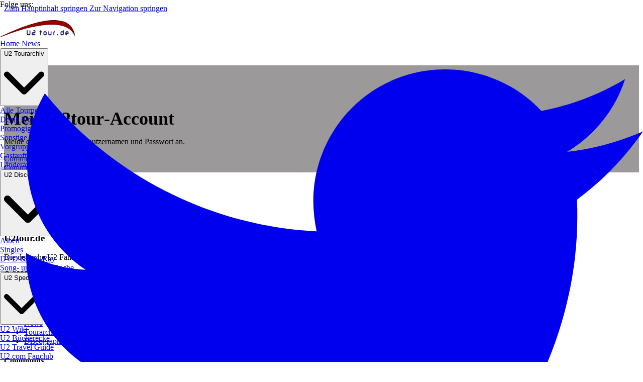

--- FILE ---
content_type: text/html
request_url: https://u2tour.de/community/login?ref=http://www.u2tour.de/community/member.php?id=674&
body_size: 13176
content:
<!DOCTYPE html><html lang="de" class data-astro-cid-sckkx6r4> <head><meta charset="UTF-8"><meta name="description" content="U2tour.de - Die deutsche U2 Fanseite mit News, Setlists, Fotos und Community"><meta name="viewport" content="width=device-width, initial-scale=1.0"><link rel="icon" type="image/x-icon" href="/favicon.ico"><meta name="generator" content="Astro v5.16.10"><title>Login – Mein U2tour-Account</title><!-- Canonical URL --><link rel="canonical" href="https://u2tour.de/community/login"><!-- Preload critical resources --><!-- Structured Data --><script type="application/ld+json">{"@context":"https://schema.org","@type":"WebSite","name":"U2tour.de","alternateName":"U2 Tour","description":"Die deutsche U2 Fanseite mit News, Setlists, Fotos und Community","url":"https://u2tour.de","inLanguage":"de-DE","copyrightYear":2026,"publisher":{"@type":"Organization","name":"U2tour.de","url":"https://u2tour.de","logo":{"@type":"ImageObject","url":"https://u2tour.de/logo.png"}},"potentialAction":{"@type":"SearchAction","target":"https://u2tour.de/suche?q={search_term_string}","query-input":"required name=search_term_string"},"mainEntity":{"@type":"MusicGroup","name":"U2","url":"https://www.u2.com"}}</script><style>
        /* Sticky topbar */
        @media (min-width: 1024px) {
          :root {
            --topbar-height: 40px;
            --navbar-height: 64px;
            --navbar-shift: 40px;
          }
          #topbar {
            position: fixed;
            top: 0;
            left: 0;
            right: 0;
            z-index: 50;
            transform: translateY(0);
            transition: none;
            will-change: transform;
          }
          body.transitions-ready #topbar {
            transition: transform 300ms ease;
          }
          body.topbar-hidden #topbar {
            transform: translateY(-100%);
          }
          header.site-header {
            position: fixed;
            top: 0;
            left: 0;
            right: 0;
            z-index: 40;
            transform: translateY(var(--navbar-shift));
            transition: none;
            will-change: transform;
          }
          body.transitions-ready header.site-header {
            transition: transform 300ms ease, background-color 150ms ease, color 150ms ease;
          }
          body:not(.topbar-hidden) {
            --navbar-shift: var(--topbar-height);
          }
          body.topbar-hidden {
            --navbar-shift: 0px;
          }
          main#main-content {
            padding-top: calc(var(--navbar-height) + var(--navbar-shift));
          }
        }
      </style><link rel="stylesheet" href="/assets/_page_.T-bUzaJQ.css">
<link rel="stylesheet" href="/assets/_page_.C68amBZa.css">
<style>.aspect-\[4\/3\][data-astro-cid-hwizvnsu]{aspect-ratio:4 / 3}.news-hero-height[data-astro-cid-hwizvnsu]{height:min(75vh,75vw)}@media (min-width: 768px){.news-hero-height[data-astro-cid-hwizvnsu]{height:min(70vh,75vw)}}.scrollbar-hide[data-astro-cid-hwizvnsu]{-ms-overflow-style:none;scrollbar-width:none}.scrollbar-hide[data-astro-cid-hwizvnsu]::-webkit-scrollbar{display:none}.scrollbar-hide[data-astro-cid-hwizvnsu]{-webkit-overflow-scrolling:touch}@media (max-width: 768px){nav[data-astro-cid-hwizvnsu] a[data-astro-cid-hwizvnsu][aria-current=page],nav[data-astro-cid-hwizvnsu] span[data-astro-cid-hwizvnsu].text-white{box-shadow:0 2px 4px #0000001a}.aspect-\[4\/3\][data-astro-cid-hwizvnsu]{aspect-ratio:4 / 3;max-height:75vw}nav[data-astro-cid-hwizvnsu] .flex[data-astro-cid-hwizvnsu].overflow-x-auto{scroll-snap-type:x mandatory;scroll-padding:16px}}@media (min-width: 769px){.aspect-\[4\/3\][data-astro-cid-hwizvnsu]{aspect-ratio:4 / 3;max-height:75vw}}nav[data-astro-cid-hwizvnsu] a[data-astro-cid-hwizvnsu]:focus,nav[data-astro-cid-hwizvnsu] span[data-astro-cid-hwizvnsu]:focus{outline:2px solid #fff;outline-offset:2px}@media (hover: hover){nav[data-astro-cid-hwizvnsu] a[data-astro-cid-hwizvnsu]:hover{transform:translateY(-1px)}}
</style></head> <script type="module" src="/assets/Layout.astro_astro_type_script_index_0_lang.Bjyt4Pr-.js"></script> <!-- Open Graph / Facebook --> <meta property="og:type" content="website"> <meta property="og:url" content="https://u2tour.de/"> <meta property="og:title" content="Login – Mein U2tour-Account"> <meta property="og:description" content="U2tour.de - Die deutsche U2 Fanseite mit News, Setlists, Fotos und Community"> <meta property="og:image" content="https://u2tour.de/og-image.jpg"> <meta property="og:image:width" content="1200"> <meta property="og:image:height" content="630"> <meta property="og:image:alt" content="U2tour.de - Die deutsche U2 Fanseite"> <meta property="og:site_name" content="U2tour.de"> <meta property="og:locale" content="de_DE"> <!-- Twitter --> <meta name="twitter:card" content="summary_large_image"> <meta name="twitter:url" content="https://u2tour.de/"> <meta name="twitter:title" content="Login – Mein U2tour-Account"> <meta name="twitter:description" content="U2tour.de - Die deutsche U2 Fanseite mit News, Setlists, Fotos und Community"> <meta name="twitter:image" content="https://u2tour.de/og-image.jpg"> <meta name="twitter:image:alt" content="U2tour.de - Die deutsche U2 Fanseite"> <meta name="twitter:site" content="@u2tour"> <meta name="twitter:creator" content="@u2tour"> <meta name="fediverse:creator" content="@u2tour@u2.social"> <script defer src="https://metric.von2.media/script.js" data-website-id="0800f795-6b0f-4a63-8c60-f6722c275f75"></script><script type="module" src="/assets/Metrics.astro_astro_type_script_index_0_lang.mnCm-149.js"></script> <body class="bg-gray-50 dark:bg-[#9B9999] text-gray-900 dark:text-white transition-colors duration-0" data-astro-cid-sckkx6r4> <!-- Skip Links for Accessibility --> <a href="#main-content" class="sr-only focus:not-sr-only focus:absolute focus:top-4 focus:left-4 bg-[#950000] text-white px-4 py-2 rounded z-50" data-astro-cid-sckkx6r4>
Zum Hauptinhalt springen
</a> <a href="#navigation" class="sr-only focus:not-sr-only focus:absolute focus:top-16 focus:left-4 bg-[#950000] text-white px-4 py-2 rounded z-50" data-astro-cid-sckkx6r4>
Zur Navigation springen
</a> <div id="topbar" data-astro-cid-sckkx6r4> <!-- Top Bar --><div class="bg-black dark:bg-gray-900 text-white text-sm border-b border-gray-800 dark:border-gray-700 transition-colors duration-0"> <div class="max-w-7xl mx-auto px-4 sm:px-6 lg:px-8"> <div class="flex justify-between items-center h-10"> <!-- Left side - Social Media --> <div class="flex items-center space-x-4"> <span class="text-gray-400 hidden sm:block" id="social-media-label">Folge uns:</span> <div class="flex items-center space-x-3" role="group" aria-labelledby="social-media-label"> <a href="https://twitter.com/U2tour" target="_blank" rel="noopener noreferrer" class="text-gray-300 hover:text-white transition-colors focus:outline-none focus:ring-2 focus:ring-white focus:ring-opacity-50 rounded" aria-label="U2tour auf Twitter folgen (öffnet in neuem Tab)" onclick="if(window.trackEvent) window.trackEvent('social_link_click', {platform: 'twitter', target: 'https://twitter.com/U2tour'})"> <svg data-prefix="fab" data-icon="twitter" class="svg-inline--fa fa-twitter w-4 h-4" role="img" viewBox="0 0 512 512" aria-hidden="true"><path fill="currentColor" d="M459.4 151.7c.3 4.5 .3 9.1 .3 13.6 0 138.7-105.6 298.6-298.6 298.6-59.5 0-114.7-17.2-161.1-47.1 8.4 1 16.6 1.3 25.3 1.3 49.1 0 94.2-16.6 130.3-44.8-46.1-1-84.8-31.2-98.1-72.8 6.5 1 13 1.6 19.8 1.6 9.4 0 18.8-1.3 27.6-3.6-48.1-9.7-84.1-52-84.1-103l0-1.3c14 7.8 30.2 12.7 47.4 13.3-28.3-18.8-46.8-51-46.8-87.4 0-19.5 5.2-37.4 14.3-53 51.7 63.7 129.3 105.3 216.4 109.8-1.6-7.8-2.6-15.9-2.6-24 0-57.8 46.8-104.9 104.9-104.9 30.2 0 57.5 12.7 76.7 33.1 23.7-4.5 46.5-13.3 66.6-25.3-7.8 24.4-24.4 44.8-46.1 57.8 21.1-2.3 41.6-8.1 60.4-16.2-14.3 20.8-32.2 39.3-52.6 54.3z"></path></svg> </a> <a href="https://www.instagram.com/u2tour.de/" target="_blank" rel="noopener noreferrer" class="text-gray-300 hover:text-white transition-colors focus:outline-none focus:ring-2 focus:ring-white focus:ring-opacity-50 rounded" aria-label="U2tour auf Instagram folgen (öffnet in neuem Tab)" onclick="if(window.trackEvent) window.trackEvent('social_link_click', {platform: 'instagram', target: 'https://www.instagram.com/u2tour.de/'})"> <svg data-prefix="fab" data-icon="instagram" class="svg-inline--fa fa-instagram w-4 h-4" role="img" viewBox="0 0 448 512" aria-hidden="true"><path fill="currentColor" d="M224.3 141a115 115 0 1 0 -.6 230 115 115 0 1 0 .6-230zm-.6 40.4a74.6 74.6 0 1 1 .6 149.2 74.6 74.6 0 1 1 -.6-149.2zm93.4-45.1a26.8 26.8 0 1 1 53.6 0 26.8 26.8 0 1 1 -53.6 0zm129.7 27.2c-1.7-35.9-9.9-67.7-36.2-93.9-26.2-26.2-58-34.4-93.9-36.2-37-2.1-147.9-2.1-184.9 0-35.8 1.7-67.6 9.9-93.9 36.1s-34.4 58-36.2 93.9c-2.1 37-2.1 147.9 0 184.9 1.7 35.9 9.9 67.7 36.2 93.9s58 34.4 93.9 36.2c37 2.1 147.9 2.1 184.9 0 35.9-1.7 67.7-9.9 93.9-36.2 26.2-26.2 34.4-58 36.2-93.9 2.1-37 2.1-147.8 0-184.8zM399 388c-7.8 19.6-22.9 34.7-42.6 42.6-29.5 11.7-99.5 9-132.1 9s-102.7 2.6-132.1-9c-19.6-7.8-34.7-22.9-42.6-42.6-11.7-29.5-9-99.5-9-132.1s-2.6-102.7 9-132.1c7.8-19.6 22.9-34.7 42.6-42.6 29.5-11.7 99.5-9 132.1-9s102.7-2.6 132.1 9c19.6 7.8 34.7 22.9 42.6 42.6 11.7 29.5 9 99.5 9 132.1s2.7 102.7-9 132.1z"></path></svg> </a> <a href="https://www.facebook.com/u2tour/" target="_blank" rel="noopener noreferrer" class="text-gray-300 hover:text-white transition-colors focus:outline-none focus:ring-2 focus:ring-white focus:ring-opacity-50 rounded" aria-label="U2tour auf Facebook folgen (öffnet in neuem Tab)" onclick="if(window.trackEvent) window.trackEvent('social_link_click', {platform: 'facebook', target: 'https://www.facebook.com/u2tour/'})"> <svg data-prefix="fab" data-icon="facebook" class="svg-inline--fa fa-facebook w-4 h-4" role="img" viewBox="0 0 512 512" aria-hidden="true"><path fill="currentColor" d="M512 256C512 114.6 397.4 0 256 0S0 114.6 0 256C0 376 82.7 476.8 194.2 504.5l0-170.3-52.8 0 0-78.2 52.8 0 0-33.7c0-87.1 39.4-127.5 125-127.5 16.2 0 44.2 3.2 55.7 6.4l0 70.8c-6-.6-16.5-1-29.6-1-42 0-58.2 15.9-58.2 57.2l0 27.8 83.6 0-14.4 78.2-69.3 0 0 175.9C413.8 494.8 512 386.9 512 256z"></path></svg> </a> <a href="https://bsky.app/profile/u2tour-de.bsky.social" target="_blank" rel="noopener noreferrer" class="text-gray-300 hover:text-white transition-colors focus:outline-none focus:ring-2 focus:ring-white focus:ring-opacity-50 rounded" aria-label="U2tour auf Bluesky folgen (öffnet in neuem Tab)" onclick="if(window.trackEvent) window.trackEvent('social_link_click', {platform: 'bluesky', target: 'https://bsky.app/profile/u2tour-de.bsky.social'})"> <svg data-prefix="fab" data-icon="bluesky" class="svg-inline--fa fa-bluesky w-4 h-4" role="img" viewBox="0 0 576 512" aria-hidden="true"><path fill="currentColor" d="M407.8 294.7c-3.3-.4-6.7-.8-10-1.3 3.4 .4 6.7 .9 10 1.3zM288 227.1C261.9 176.4 190.9 81.9 124.9 35.3 61.6-9.4 37.5-1.7 21.6 5.5 3.3 13.8 0 41.9 0 58.4S9.1 194 15 213.9c19.5 65.7 89.1 87.9 153.2 80.7 3.3-.5 6.6-.9 10-1.4-3.3 .5-6.6 1-10 1.4-93.9 14-177.3 48.2-67.9 169.9 120.3 124.6 164.8-26.7 187.7-103.4 22.9 76.7 49.2 222.5 185.6 103.4 102.4-103.4 28.1-156-65.8-169.9-3.3-.4-6.7-.8-10-1.3 3.4 .4 6.7 .9 10 1.3 64.1 7.1 133.6-15.1 153.2-80.7 5.9-19.9 15-138.9 15-155.5s-3.3-44.7-21.6-52.9c-15.8-7.1-40-14.9-103.2 29.8-66.1 46.6-137.1 141.1-163.2 191.8z"></path></svg> </a> <a href="https://u2.social/@u2tour" target="_blank" rel="me noopener noreferrer" class="text-gray-300 hover:text-white transition-colors focus:outline-none focus:ring-2 focus:ring-white focus:ring-opacity-50 rounded" aria-label="U2tour auf Mastodon folgen (öffnet in neuem Tab)" onclick="if(window.trackEvent) window.trackEvent('social_link_click', {platform: 'mastodon', target: 'https://u2.social/@u2tour'})"> <svg data-prefix="fab" data-icon="mastodon" class="svg-inline--fa fa-mastodon w-4 h-4" role="img" viewBox="0 0 448 512" aria-hidden="true"><path fill="currentColor" d="M433 179.1c0-97.2-63.7-125.7-63.7-125.7-62.5-28.7-228.6-28.4-290.5 0 0 0-63.7 28.5-63.7 125.7 0 115.7-6.6 259.4 105.6 289.1 40.5 10.7 75.3 13 103.3 11.4 50.8-2.8 79.3-18.1 79.3-18.1l-1.7-36.9s-36.3 11.4-77.1 10.1c-40.4-1.4-83-4.4-89.6-54-.6-4.6-.9-9.3-.9-13.9 85.6 20.9 158.7 9.1 178.7 6.7 56.1-6.7 105-41.3 111.2-72.9 9.8-49.8 9-121.5 9-121.5zM357.9 304.3l-46.6 0 0-114.2c0-49.7-64-51.6-64 6.9l0 62.5-46.3 0 0-62.5c0-58.5-64-56.6-64-6.9l0 114.2-46.7 0c0-122.1-5.2-147.9 18.4-175 25.9-28.9 79.8-30.8 103.8 6.1l11.6 19.5 11.6-19.5c24.1-37.1 78.1-34.8 103.8-6.1 23.7 27.3 18.4 53 18.4 175l0 0z"></path></svg> </a> </div> </div> <!-- Right side - Search, Community, Theme --> <div class="flex items-center space-x-4"> <!-- Community Link --> <a href="/community" class="text-white hover:text-gray-200 transition-colors flex items-center space-x-1 focus:outline-none focus:ring-2 focus:ring-white focus:ring-opacity-50 rounded" aria-label="Community-Bereich besuchen" onclick="if(window.trackEvent) window.trackEvent('navigation_click', {section: 'community'})"> <svg data-prefix="fas" data-icon="user" class="svg-inline--fa fa-user w-4 h-4" role="img" viewBox="0 0 448 512" aria-hidden="true"><path fill="currentColor" d="M224 248a120 120 0 1 0 0-240 120 120 0 1 0 0 240zm-29.7 56C95.8 304 16 383.8 16 482.3 16 498.7 29.3 512 45.7 512l356.6 0c16.4 0 29.7-13.3 29.7-29.7 0-98.5-79.8-178.3-178.3-178.3l-59.4 0z"></path></svg> <span class="hidden sm:block">Community</span> </a> <!-- U2 Forum Link --> <a href="https://u2-forum.com" target="_blank" rel="noopener noreferrer" class="text-white hover:text-gray-200 transition-colors flex items-center space-x-1 hidden sm:flex focus:outline-none focus:ring-2 focus:ring-white focus:ring-opacity-50 rounded" aria-label="U2 Forum besuchen (öffnet in neuem Tab)" onclick="if(window.trackEvent) window.trackEvent('navigation_click', {section: 'u2_forum'})"> <svg data-prefix="fas" data-icon="comments" class="svg-inline--fa fa-comments w-4 h-4" role="img" viewBox="0 0 576 512" aria-hidden="true"><path fill="currentColor" d="M384 144c0 97.2-86 176-192 176-26.7 0-52.1-5-75.2-14L35.2 349.2c-9.3 4.9-20.7 3.2-28.2-4.2s-9.2-18.9-4.2-28.2l35.6-67.2C14.3 220.2 0 183.6 0 144 0 46.8 86-32 192-32S384 46.8 384 144zm0 368c-94.1 0-172.4-62.1-188.8-144 120-1.5 224.3-86.9 235.8-202.7 83.3 19.2 145 88.3 145 170.7 0 39.6-14.3 76.2-38.4 105.6l35.6 67.2c4.9 9.3 3.2 20.7-4.2 28.2s-18.9 9.2-28.2 4.2L459.2 498c-23.1 9-48.5 14-75.2 14z"></path></svg> <span>U2 Forum</span> </a> <!-- Search --> <div class="relative"> <button id="topbar-search-toggle" class="text-white hover:text-gray-200 transition-colors flex items-center space-x-1 focus:outline-none focus:ring-2 focus:ring-white focus:ring-opacity-50 rounded" aria-label="Suchfunktion öffnen" aria-haspopup="true" aria-expanded="false"> <svg data-prefix="fas" data-icon="magnifying-glass" class="svg-inline--fa fa-magnifying-glass w-4 h-4" role="img" viewBox="0 0 512 512" aria-hidden="true"><path fill="currentColor" d="M416 208c0 45.9-14.9 88.3-40 122.7L502.6 457.4c12.5 12.5 12.5 32.8 0 45.3s-32.8 12.5-45.3 0L330.7 376C296.3 401.1 253.9 416 208 416 93.1 416 0 322.9 0 208S93.1 0 208 0 416 93.1 416 208zM208 352a144 144 0 1 0 0-288 144 144 0 1 0 0 288z"></path></svg> <span class="hidden sm:block">Suche</span> </button> <!-- Search Dropdown --> <div id="topbar-search-dropdown" class="hidden absolute right-0 top-full w-80 bg-white dark:bg-gray-800 rounded-lg shadow-lg z-50 mt-2"> <form action="/suche" method="GET" class="p-4" role="search" onsubmit="if(window.trackEvent && this.querySelector('input[name=q]').value.trim()) window.trackEvent('search_performed', {query: this.querySelector('input[name=q]').value.trim()})"> <div class="relative"> <input type="text" name="q" placeholder="Suchen..." class="w-full px-3 py-2 bg-gray-100 dark:bg-gray-700 text-gray-900 dark:text-white rounded-lg border border-gray-300 dark:border-gray-600 focus:border-[#950000] focus:outline-none focus:ring-1 focus:ring-[#950000] placeholder-gray-500 dark:placeholder-gray-400 text-sm" value aria-label="Suche" autofocus> <button type="submit" class="absolute right-2 top-1/2 transform -translate-y-1/2 text-gray-400 hover:text-gray-600 dark:hover:text-gray-300" aria-label="Suchen"> <svg data-prefix="fas" data-icon="magnifying-glass" class="svg-inline--fa fa-magnifying-glass w-4 h-4" role="img" viewBox="0 0 512 512" aria-hidden="true"><path fill="currentColor" d="M416 208c0 45.9-14.9 88.3-40 122.7L502.6 457.4c12.5 12.5 12.5 32.8 0 45.3s-32.8 12.5-45.3 0L330.7 376C296.3 401.1 253.9 416 208 416 93.1 416 0 322.9 0 208S93.1 0 208 0 416 93.1 416 208zM208 352a144 144 0 1 0 0-288 144 144 0 1 0 0 288z"></path></svg> </button> </div> </form> </div> </div> <!-- Theme Toggle --> <button id="topbar-theme-toggle" class="text-white hover:text-gray-200 transition-colors focus:outline-none focus:ring-2 focus:ring-white focus:ring-opacity-50 rounded" aria-label="Theme zwischen Hell- und Dunkelmodus wechseln"> <svg data-prefix="fas" data-icon="sun" class="svg-inline--fa fa-sun w-4 h-4" role="img" viewBox="0 0 576 512" aria-hidden="true" id="topbar-theme-toggle-light-icon"><path fill="currentColor" d="M178.2-10.1c7.4-3.1 15.8-2.2 22.5 2.2l87.8 58.2 87.8-58.2c6.7-4.4 15.1-5.2 22.5-2.2S411.4-.5 413 7.3l20.9 103.2 103.2 20.9c7.8 1.6 14.4 7 17.4 14.3s2.2 15.8-2.2 22.5l-58.2 87.8 58.2 87.8c4.4 6.7 5.2 15.1 2.2 22.5s-9.6 12.8-17.4 14.3L433.8 401.4 413 504.7c-1.6 7.8-7 14.4-14.3 17.4s-15.8 2.2-22.5-2.2l-87.8-58.2-87.8 58.2c-6.7 4.4-15.1 5.2-22.5 2.2s-12.8-9.6-14.3-17.4L143 401.4 39.7 380.5c-7.8-1.6-14.4-7-17.4-14.3s-2.2-15.8 2.2-22.5L82.7 256 24.5 168.2c-4.4-6.7-5.2-15.1-2.2-22.5s9.6-12.8 17.4-14.3L143 110.6 163.9 7.3c1.6-7.8 7-14.4 14.3-17.4zM207.6 256a80.4 80.4 0 1 1 160.8 0 80.4 80.4 0 1 1 -160.8 0zm208.8 0a128.4 128.4 0 1 0 -256.8 0 128.4 128.4 0 1 0 256.8 0z"></path></svg> <svg data-prefix="fas" data-icon="moon" class="svg-inline--fa fa-moon w-4 h-4 hidden" role="img" viewBox="0 0 512 512" aria-hidden="true" id="topbar-theme-toggle-dark-icon"><path fill="currentColor" d="M256 0C114.6 0 0 114.6 0 256S114.6 512 256 512c68.8 0 131.3-27.2 177.3-71.4 7.3-7 9.4-17.9 5.3-27.1s-13.7-14.9-23.8-14.1c-4.9 .4-9.8 .6-14.8 .6-101.6 0-184-82.4-184-184 0-72.1 41.5-134.6 102.1-164.8 9.1-4.5 14.3-14.3 13.1-24.4S322.6 8.5 312.7 6.3C294.4 2.2 275.4 0 256 0z"></path></svg> </button> <!-- Text size controls --> <div class="hidden sm:flex items-center space-x-1 ml-1" role="group" aria-label="Schriftgröße anpassen"> <button id="text-size-decrease" class="px-2 py-1 rounded border border-white/30 hover:bg-white/10 focus:outline-none focus:ring-2 focus:ring-white focus:ring-opacity-50" aria-label="Schrift verkleinern">
A-
</button> <button id="text-size-increase" class="px-2 py-1 rounded border border-white/30 hover:bg-white/10 focus:outline-none focus:ring-2 focus:ring-white focus:ring-opacity-50" aria-label="Schrift vergrößern">
A+
</button> </div> </div> </div> </div> </div> <script type="module">const e=document.getElementById("topbar-search-toggle"),t=document.getElementById("topbar-search-dropdown");e&&t&&e.addEventListener("click",n=>{n.stopPropagation();const o=!t.classList.contains("hidden");t.classList.toggle("hidden"),e.setAttribute("aria-expanded",o?"false":"true"),o||setTimeout(()=>{const e=t.querySelector('input[name="q"]');e&&e.focus()},100)}),document.addEventListener("click",n=>{e&&t&&!e.contains(n.target)&&!t.contains(n.target)&&(t.classList.add("hidden"),e.setAttribute("aria-expanded","false"))});const n=document.getElementById("topbar-theme-toggle");n&&n.addEventListener("click",()=>{const e=document.documentElement.classList.contains("dark")?"light":"dark";document.documentElement.className=e,localStorage.setItem("theme",e),o(e),window.trackEvent&&window.trackEvent("theme_toggle",{theme:e})});const o=e=>{const t="dark"===e,n=document.getElementById("topbar-theme-toggle-light-icon"),o=document.getElementById("topbar-theme-toggle-dark-icon");n&&o&&(n.classList.toggle("hidden",t),o.classList.toggle("hidden",!t));const d=document.getElementById("theme-toggle-light-icon"),c=document.getElementById("theme-toggle-dark-icon");d&&c&&(d.classList.toggle("hidden",t),c.classList.toggle("hidden",!t));const s=document.getElementById("mobile-theme-toggle-light-icon"),a=document.getElementById("mobile-theme-toggle-dark-icon"),i=document.getElementById("mobile-theme-text");s&&a&&i&&(s.classList.toggle("hidden",t),a.classList.toggle("hidden",!t),i.textContent=t?"Dark Mode":"Light Mode")};new MutationObserver(()=>{const e=document.documentElement.classList.contains("dark");o(e?"dark":"light")}).observe(document.documentElement,{attributes:!0,attributeFilter:["class"]});const d=localStorage.getItem("theme")||(window.matchMedia&&window.matchMedia("(prefers-color-scheme: dark)").matches?"dark":"light");o(d);</script> </div> <header class="site-header bg-[#9B9999] dark:bg-black text-white shadow-lg transition-colors duration-0" role="banner" data-astro-cid-sckkx6r4> <nav id="navigation" class="max-w-7xl mx-auto px-4 sm:px-6 lg:px-8" role="navigation" aria-label="Hauptnavigation" data-astro-cid-sckkx6r4> <div class="flex justify-between items-center h-16" data-astro-cid-sckkx6r4> <!-- Logo --> <div class="flex-shrink-0" data-astro-cid-sckkx6r4> <a href="/" class="flex items-center" aria-label="U2tour.de - Zur Startseite" data-astro-cid-sckkx6r4> <svg xmlns="http://www.w3.org/2000/svg" viewBox="0 0 1494.52 341.19" class="h-8 sm:h-10 w-auto" aria-hidden="true" role="img" width="149" height="34" data-astro-cid-sckkx6r4> <g data-astro-cid-sckkx6r4> <path d="M604.1,273.24c0,19.27-9.52,28.9-28.56,28.9h-11.73c-18.23,0-27.34-9.63-27.34-28.9v-61.2c0-6.33,2.21-9.49,6.63-9.49s6.83,3.17,6.83,9.51v59.18c0,8.23,4.22,12.35,12.65,12.35h14.28c9.38,0,14.08-4.12,14.08-12.35v-59.18c0-6.34,2.28-9.51,6.83-9.51,4.22,0,6.32,3.17,6.32,9.49v61.2Z" class="fill-current text-gray-900 dark:text-white" stroke="currentColor" stroke-miterlimit="10" stroke-width="3" data-astro-cid-sckkx6r4></path> <path d="M705.69,235.7c0,17.85-7.21,26.78-21.62,26.78h-25.5c-6.46,0-9.69,2.57-9.69,7.7v13.41h51.21c3.74,0,5.61,3.09,5.61,9.28s-1.87,9.28-5.61,9.28h-59.26c-3.54,0-5.3-2.83-5.3-8.5v-24.51c0-16.81,8.19-25.22,24.58-25.22h24.99c4.76,0,7.14-2.17,7.14-6.52v-9.49c0-4.15-2.18-6.23-6.53-6.23h-13.26c-4.01,0-6.02-3.12-6.02-9.35s2-9.21,6.02-9.21h12.24c14.01,0,21.01,8.88,21.01,26.63v5.95Z" class="fill-current text-gray-900 dark:text-white" stroke="currentColor" stroke-miterlimit="10" stroke-width="3" data-astro-cid-sckkx6r4></path> <path d="M818.4,242.78v50.43c0,6.42-2.13,9.63-6.38,9.63s-6.48-3.21-6.48-9.63v-50.43h-9.92c-3.94,0-5.92-3.02-5.92-9.07s1.97-9.07,5.92-9.07h9.92v-12.61c0-6.42,2.16-9.63,6.48-9.63s6.38,3.21,6.38,9.63v12.61h10.93c3.81,0,5.71,3.02,5.71,9.07s-1.91,9.07-5.71,9.07h-10.93Z" class="fill-current text-gray-900 dark:text-white" stroke="currentColor" stroke-miterlimit="10" stroke-width="3" data-astro-cid-sckkx6r4></path> <path d="M929.28,277.06c0,16.72-7.21,25.08-21.62,25.08h-14.79c-14.76,0-22.13-8.36-22.13-25.08v-26.78c0-17.09,7.48-25.64,22.44-25.64h14.48c14.42,0,21.62,8.5,21.62,25.5v26.92ZM916.43,249.44c0-4.44-2.56-6.66-7.67-6.66h-16.78c-5.59,0-8.39,2.6-8.39,7.79v26.21c0,4.82,2.83,7.23,8.49,7.23h16.78c5.05,0,7.57-2.41,7.57-7.23v-27.34Z" class="fill-current text-gray-900 dark:text-white" stroke="currentColor" stroke-miterlimit="10" stroke-width="3" data-astro-cid-sckkx6r4></path> <path d="M1026.38,278.06c0,16.06-7.75,24.08-23.26,24.08h-12.55c-15.64,0-23.46-8.03-23.46-24.08v-45.19c0-6.42,2.16-9.63,6.48-9.63s6.38,3.21,6.38,9.63v44.2c0,4.63,3.11,6.94,9.34,6.94h15.19c6.02,0,9.03-2.22,9.03-6.66v-44.48c0-6.23,2.19-9.35,6.58-9.35s6.28,3.12,6.28,9.35v45.19Z" class="fill-current text-gray-900 dark:text-white" stroke="currentColor" stroke-miterlimit="10" stroke-width="3" data-astro-cid-sckkx6r4></path> <path d="M1088.71,242.78c-5.1,0-7.65,2.27-7.65,6.8v43.63c0,6.42-2.13,9.63-6.38,9.63s-6.48-3.21-6.48-9.63v-43.63c0-16.62,7.07-24.93,21.22-24.93h3.37c3.74,0,5.61,3.02,5.61,9.07s-1.73,9.07-5.2,9.07h-4.49Z" class="fill-current text-gray-900 dark:text-white" stroke="currentColor" stroke-miterlimit="10" stroke-width="3" data-astro-cid-sckkx6r4></path> <path d="M1270.46,277.91c0,16.15-7.79,24.23-23.36,24.23h-13.57c-15.23,0-22.85-7.65-22.85-22.95v-29.33c0-16.81,7.57-25.22,22.7-25.22h24.22v-12.61c0-6.42,2.12-9.63,6.38-9.63s6.48,3.21,6.48,9.63v65.88ZM1257.61,242.92h-25.55c-5.68,0-8.52,2.88-8.52,8.64v24.79c0,5.1,2.67,7.65,8.01,7.65h16.83c6.15,0,9.23-2.55,9.23-7.65v-33.43Z" class="fill-current text-gray-900 dark:text-white" stroke="currentColor" stroke-miterlimit="10" stroke-width="3" data-astro-cid-sckkx6r4></path> <path d="M1367.16,260.91c0,6.52-1.97,9.77-5.9,9.77h-40.51v7.65c0,3.78,2.86,5.67,8.57,5.67h8.06c3.94,0,5.92,2.98,5.92,8.93s-1.97,9.21-5.92,9.21h-6.22c-15.5,0-23.26-8.5-23.26-25.5v-26.78c0-16.81,7.65-25.22,22.95-25.22h16.63c13.12,0,19.69,7.46,19.69,22.38v13.88ZM1320.75,254.96h33.76v-6.66c0-3.68-1.9-5.52-5.69-5.52h-19.53c-5.7,0-8.54,2.03-8.54,6.09v6.09Z" class="fill-current text-gray-900 dark:text-white" stroke="currentColor" stroke-miterlimit="10" stroke-width="3" data-astro-cid-sckkx6r4></path> <path d="M1125.24,1.37c162.84,11.73,305.11,63.75,358.84,247.89,6.01,20.6,11.5,42.47,10.27,64.03-1.38.08-2.7.13-3.99-.5-2.21-1.08-8.29-17.29-10.11-20.82-115.42-223.57-430.56-215.39-645.81-186.94C549.66,142.67,270.4,236.32,4.76,341.15c-5.43.49-5.99-4.67-2.8-7.82C221.88,225.06,450.37,127,687.68,62.3,792.92,33.6,931.43,6.29,1040.49.89c36.62-1.81,71.89-.45,84.75.47Z" fill="#500" data-astro-cid-sckkx6r4></path> <path d="M68.47,308.82c232.96-111.48,431.74-188.16,621.04-239.77,94.83-25.86,236.92-55.5,351.31-61.17,11.85-.59,24.5-.88,37.59-.88,20.37,0,37.68.73,46.31,1.35,92.92,6.69,161.95,25.22,217.25,58.31,66.47,39.78,110.75,100.15,135.38,184.56,3.32,11.37,6.73,23.86,8.64,36.64-70.5-135.58-222.38-204.32-451.43-204.32-61.21,0-126.98,4.76-201.05,14.55-279.58,36.95-549.73,128.05-765.05,210.73Z" fill="#950000" data-astro-cid-sckkx6r4></path> <circle cx="1146.47" cy="292.39" r="12.14" fill="#950000" data-astro-cid-sckkx6r4></circle> </g> </svg> </a> </div> <!-- Desktop Navigation -->
  <div class="hidden lg:flex items-center space-x-6" id="desktop-navigation"><!-- Regular Link -->
        <a href="/" class="text-white hover:text-[#B30000] focus:text-[#B30000] px-2 py-2 rounded-md text-sm font-medium transition-colors focus:outline-none focus:ring-2 focus:ring-white focus:ring-opacity-50" onclick="if(window.trackEvent) window.trackEvent('navigation_click', {section: '${item.title}'})">Home</a><!-- Regular Link -->
        <a href="/news" class="text-white hover:text-[#B30000] focus:text-[#B30000] px-2 py-2 rounded-md text-sm font-medium transition-colors focus:outline-none focus:ring-2 focus:ring-white focus:ring-opacity-50" onclick="if(window.trackEvent) window.trackEvent('navigation_click', {section: '${item.title}'})">News</a><!-- Dropdown Menu -->
        <div class="relative group"><button id="desktop-3-toggle" class="text-white hover:text-[#B30000] focus:text-[#B30000] px-0 py-2 rounded-md text-sm font-medium transition-colors flex items-center focus:outline-none focus:ring-2 focus:ring-white focus:ring-opacity-50" aria-haspopup="true" aria-expanded="false" data-dropdown-toggle="desktop-3-menu">U2 Tourarchiv<svg data-prefix="fas" data-icon="chevron-down" class="svg-inline--fa fa-chevron-down w-4 h-4 ml-1 transition-transform" role="img" viewBox="0 0 448 512" aria-hidden="true"><path fill="currentColor" d="M201.4 406.6c12.5 12.5 32.8 12.5 45.3 0l192-192c12.5-12.5 12.5-32.8 0-45.3s-32.8-12.5-45.3 0L224 338.7 54.6 169.4c-12.5-12.5-32.8-12.5-45.3 0s-12.5 32.8 0 45.3l192 192z"></path></svg></button><div id="desktop-3-menu" class="absolute right-0 mt-2 w-48 bg-[#2D2D2D] dark:bg-gray-800 rounded-md shadow-lg hidden z-50"><div class="py-2"><a href="/tour" class="block px-4 py-2 text-sm text-white hover:bg-gray-600 dark:text-gray-300 dark:hover:bg-gray-700" onclick="if(window.trackEvent) window.trackEvent('navigation_click', {section: '${item.title}', subsection: '${child.title}'})"><div class="flex items-center justify-between"><span>Alle Tourneen</span></div></a><a href="/community" class="block px-4 py-2 text-sm text-white hover:bg-gray-600 dark:text-gray-300 dark:hover:bg-gray-700" onclick="if(window.trackEvent) window.trackEvent('navigation_click', {section: '${item.title}', subsection: '${child.title}'})"><div class="flex items-center justify-between"><span>Deine Konzertstatistik</span></div></a><a href="/tour/U2_Album_Promo_Tourneen" class="block px-4 py-2 text-sm text-white hover:bg-gray-600 dark:text-gray-300 dark:hover:bg-gray-700" onclick="if(window.trackEvent) window.trackEvent('navigation_click', {section: '${item.title}', subsection: '${child.title}'})"><div class="flex items-center justify-between"><span>Promogigs</span></div></a><a href="/tour/U2_Sonstige_Auftritte" class="block px-4 py-2 text-sm text-white hover:bg-gray-600 dark:text-gray-300 dark:hover:bg-gray-700" onclick="if(window.trackEvent) window.trackEvent('navigation_click', {section: '${item.title}', subsection: '${child.title}'})"><div class="flex items-center justify-between"><span>Sonstige Auftritte</span></div></a><a href="/tour/Artists_SupportActs" class="block px-4 py-2 text-sm text-white hover:bg-gray-600 dark:text-gray-300 dark:hover:bg-gray-700" onclick="if(window.trackEvent) window.trackEvent('navigation_click', {section: '${item.title}', subsection: '${child.title}'})"><div class="flex items-center justify-between"><span>Vorgruppen</span></div></a><a href="/tour/Artists_Set" class="block px-4 py-2 text-sm text-white hover:bg-gray-600 dark:text-gray-300 dark:hover:bg-gray-700" onclick="if(window.trackEvent) window.trackEvent('navigation_click', {section: '${item.title}', subsection: '${child.title}'})"><div class="flex items-center justify-between"><span>Gastauftritte</span></div></a><a href="/tour/Laenderansicht" class="block px-4 py-2 text-sm text-white hover:bg-gray-600 dark:text-gray-300 dark:hover:bg-gray-700" onclick="if(window.trackEvent) window.trackEvent('navigation_click', {section: '${item.title}', subsection: '${child.title}'})"><div class="flex items-center justify-between"><span>Länderansicht</span></div></a></div></div></div><!-- Dropdown Menu -->
        <div class="relative group"><button id="desktop-11-toggle" class="text-white hover:text-[#B30000] focus:text-[#B30000] px-0 py-2 rounded-md text-sm font-medium transition-colors flex items-center focus:outline-none focus:ring-2 focus:ring-white focus:ring-opacity-50" aria-haspopup="true" aria-expanded="false" data-dropdown-toggle="desktop-11-menu">U2 Discographie<svg data-prefix="fas" data-icon="chevron-down" class="svg-inline--fa fa-chevron-down w-4 h-4 ml-1 transition-transform" role="img" viewBox="0 0 448 512" aria-hidden="true"><path fill="currentColor" d="M201.4 406.6c12.5 12.5 32.8 12.5 45.3 0l192-192c12.5-12.5 12.5-32.8 0-45.3s-32.8-12.5-45.3 0L224 338.7 54.6 169.4c-12.5-12.5-32.8-12.5-45.3 0s-12.5 32.8 0 45.3l192 192z"></path></svg></button><div id="desktop-11-menu" class="absolute right-0 mt-2 w-48 bg-[#2D2D2D] dark:bg-gray-800 rounded-md shadow-lg hidden z-50"><div class="py-2"><a href="/discographie" class="block px-4 py-2 text-sm text-white hover:bg-gray-600 dark:text-gray-300 dark:hover:bg-gray-700" onclick="if(window.trackEvent) window.trackEvent('navigation_click', {section: '${item.title}', subsection: '${child.title}'})"><div class="flex items-center justify-between"><span>Alben</span></div></a><a href="/discographie/singlegraphie" class="block px-4 py-2 text-sm text-white hover:bg-gray-600 dark:text-gray-300 dark:hover:bg-gray-700" onclick="if(window.trackEvent) window.trackEvent('navigation_click', {section: '${item.title}', subsection: '${child.title}'})"><div class="flex items-center justify-between"><span>Singles</span></div></a><a href="/videographie" class="block px-4 py-2 text-sm text-white hover:bg-gray-600 dark:text-gray-300 dark:hover:bg-gray-700" onclick="if(window.trackEvent) window.trackEvent('navigation_click', {section: '${item.title}', subsection: '${child.title}'})"><div class="flex items-center justify-between"><span>DVD &amp; Blu-Ray</span></div></a><a href="/discographie/u2archiv" class="block px-4 py-2 text-sm text-white hover:bg-gray-600 dark:text-gray-300 dark:hover:bg-gray-700" onclick="if(window.trackEvent) window.trackEvent('navigation_click', {section: '${item.title}', subsection: '${child.title}'})"><div class="flex items-center justify-between"><span>Song- und Lyric-Suche</span></div></a></div></div></div><!-- Dropdown Menu -->
        <div class="relative group"><button id="desktop-16-toggle" class="text-white hover:text-[#B30000] focus:text-[#B30000] px-0 py-2 rounded-md text-sm font-medium transition-colors flex items-center focus:outline-none focus:ring-2 focus:ring-white focus:ring-opacity-50" aria-haspopup="true" aria-expanded="false" data-dropdown-toggle="desktop-16-menu">U2 Specials<svg data-prefix="fas" data-icon="chevron-down" class="svg-inline--fa fa-chevron-down w-4 h-4 ml-1 transition-transform" role="img" viewBox="0 0 448 512" aria-hidden="true"><path fill="currentColor" d="M201.4 406.6c12.5 12.5 32.8 12.5 45.3 0l192-192c12.5-12.5 12.5-32.8 0-45.3s-32.8-12.5-45.3 0L224 338.7 54.6 169.4c-12.5-12.5-32.8-12.5-45.3 0s-12.5 32.8 0 45.3l192 192z"></path></svg></button><div id="desktop-16-menu" class="absolute right-0 mt-2 w-48 bg-[#2D2D2D] dark:bg-gray-800 rounded-md shadow-lg hidden z-50"><div class="py-2"><a href="/history" class="block px-4 py-2 text-sm text-white hover:bg-gray-600 dark:text-gray-300 dark:hover:bg-gray-700" onclick="if(window.trackEvent) window.trackEvent('navigation_click', {section: '${item.title}', subsection: '${child.title}'})"><div class="flex items-center justify-between"><span>U2 Wiki</span></div></a><a href="/books" class="block px-4 py-2 text-sm text-white hover:bg-gray-600 dark:text-gray-300 dark:hover:bg-gray-700" onclick="if(window.trackEvent) window.trackEvent('navigation_click', {section: '${item.title}', subsection: '${child.title}'})"><div class="flex items-center justify-between"><span>U2 Bücherecke</span></div></a><a href="/travelguide" class="block px-4 py-2 text-sm text-white hover:bg-gray-600 dark:text-gray-300 dark:hover:bg-gray-700" onclick="if(window.trackEvent) window.trackEvent('navigation_click', {section: '${item.title}', subsection: '${child.title}'})"><div class="flex items-center justify-between"><span>U2 Travel Guide</span></div></a><a href="/specials/fanclub" class="block px-4 py-2 text-sm text-white hover:bg-gray-600 dark:text-gray-300 dark:hover:bg-gray-700" onclick="if(window.trackEvent) window.trackEvent('navigation_click', {section: '${item.title}', subsection: '${child.title}'})"><div class="flex items-center justify-between"><span>U2.com Fanclub</span></div></a><a href="/specials/fanletters" class="block px-4 py-2 text-sm text-white hover:bg-gray-600 dark:text-gray-300 dark:hover:bg-gray-700" onclick="if(window.trackEvent) window.trackEvent('navigation_click', {section: '${item.title}', subsection: '${child.title}'})"><div class="flex items-center justify-between"><span>Fanletter</span></div></a><a href="/specials" class="block px-4 py-2 text-sm text-white hover:bg-gray-600 dark:text-gray-300 dark:hover:bg-gray-700" onclick="if(window.trackEvent) window.trackEvent('navigation_click', {section: '${item.title}', subsection: '${child.title}'})"><div class="flex items-center justify-between"><span>Specials &amp; Interviews</span></div></a><a href="/tributebands" class="block px-4 py-2 text-sm text-white hover:bg-gray-600 dark:text-gray-300 dark:hover:bg-gray-700" onclick="if(window.trackEvent) window.trackEvent('navigation_click', {section: '${item.title}', subsection: '${child.title}'})"><div class="flex items-center justify-between"><span>Tributebands</span></div></a><a href="/sideprojects" class="block px-4 py-2 text-sm text-white hover:bg-gray-600 dark:text-gray-300 dark:hover:bg-gray-700" onclick="if(window.trackEvent) window.trackEvent('navigation_click', {section: '${item.title}', subsection: '${child.title}'})"><div class="flex items-center justify-between"><span>Sideprojects</span></div></a></div></div></div><!-- Dropdown Menu -->
        <div class="relative group"><button id="desktop-22-toggle" class="text-white hover:text-[#B30000] focus:text-[#B30000] px-0 py-2 rounded-md text-sm font-medium transition-colors flex items-center focus:outline-none focus:ring-2 focus:ring-white focus:ring-opacity-50" aria-haspopup="true" aria-expanded="false" data-dropdown-toggle="desktop-22-menu">U2tour.de<svg data-prefix="fas" data-icon="chevron-down" class="svg-inline--fa fa-chevron-down w-4 h-4 ml-1 transition-transform" role="img" viewBox="0 0 448 512" aria-hidden="true"><path fill="currentColor" d="M201.4 406.6c12.5 12.5 32.8 12.5 45.3 0l192-192c12.5-12.5 12.5-32.8 0-45.3s-32.8-12.5-45.3 0L224 338.7 54.6 169.4c-12.5-12.5-32.8-12.5-45.3 0s-12.5 32.8 0 45.3l192 192z"></path></svg></button><div id="desktop-22-menu" class="absolute right-0 mt-2 w-48 bg-[#2D2D2D] dark:bg-gray-800 rounded-md shadow-lg hidden z-50"><div class="py-2"><a href="/kontakt" class="block px-4 py-2 text-sm text-white hover:bg-gray-600 dark:text-gray-300 dark:hover:bg-gray-700" onclick="if(window.trackEvent) window.trackEvent('navigation_click', {section: '${item.title}', subsection: '${child.title}'})"><div class="flex items-center justify-between"><span>Kontakt</span></div></a><a href="/news/newsletter" class="block px-4 py-2 text-sm text-white hover:bg-gray-600 dark:text-gray-300 dark:hover:bg-gray-700" onclick="if(window.trackEvent) window.trackEvent('navigation_click', {section: '${item.title}', subsection: '${child.title}'})"><div class="flex items-center justify-between"><span>Newsletter</span></div></a><a href="/kalender" class="block px-4 py-2 text-sm text-white hover:bg-gray-600 dark:text-gray-300 dark:hover:bg-gray-700" onclick="if(window.trackEvent) window.trackEvent('navigation_click', {section: '${item.title}', subsection: '${child.title}'})"><div class="flex items-center justify-between"><span>Kalender</span></div></a><a href="/kontakt" class="block px-4 py-2 text-sm text-white hover:bg-gray-600 dark:text-gray-300 dark:hover:bg-gray-700" onclick="if(window.trackEvent) window.trackEvent('navigation_click', {section: '${item.title}', subsection: '${child.title}'})"><div class="flex items-center justify-between"><span>Kontakt</span></div></a><a href="/specials/spendenaktion" class="block px-4 py-2 text-sm text-white hover:bg-gray-600 dark:text-gray-300 dark:hover:bg-gray-700" onclick="if(window.trackEvent) window.trackEvent('navigation_click', {section: '${item.title}', subsection: '${child.title}'})"><div class="flex items-center justify-between"><span>Spendenaktionen</span></div></a><a href="/faq" class="block px-4 py-2 text-sm text-white hover:bg-gray-600 dark:text-gray-300 dark:hover:bg-gray-700" onclick="if(window.trackEvent) window.trackEvent('navigation_click', {section: '${item.title}', subsection: '${child.title}'})"><div class="flex items-center justify-between"><span>FAQ</span></div></a></div></div></div></div><!-- Navigation dropdown functionality is handled in Layout.astro --> <div class="lg:hidden flex items-center" data-astro-cid-sckkx6r4> <button id="mobile-menu-button" class="text-white hover:text-[#950000] focus:outline-none focus:ring-2 focus:ring-[#950000] focus:ring-offset-2 focus:ring-offset-[#9B9999] p-2 rounded" aria-label="Menü öffnen" aria-expanded="false" aria-controls="mobile-menu" data-astro-cid-sckkx6r4> <svg data-prefix="fas" data-icon="bars" class="svg-inline--fa fa-bars h-6 w-6" role="img" viewBox="0 0 448 512" aria-hidden="true" data-astro-cid-sckkx6r4="true"><path fill="currentColor" d="M0 96C0 78.3 14.3 64 32 64l384 0c17.7 0 32 14.3 32 32s-14.3 32-32 32L32 128C14.3 128 0 113.7 0 96zM0 256c0-17.7 14.3-32 32-32l384 0c17.7 0 32 14.3 32 32s-14.3 32-32 32L32 288c-17.7 0-32-14.3-32-32zM448 416c0 17.7-14.3 32-32 32L32 448c-17.7 0-32-14.3-32-32s14.3-32 32-32l384 0c17.7 0 32 14.3 32 32z"></path></svg> </button> </div> </div> <div id="mobile-menu" class="hidden lg:hidden" role="menu" aria-labelledby="mobile-menu-button" data-astro-cid-sckkx6r4> <!-- Mobile Navigation -->
  <div class="lg:hidden px-2 pt-2 pb-3 space-y-1 sm:px-3" id="mobile-navigation"><!-- Regular Link -->
        <a href="/" class="text-white hover:text-[#B30000] focus:text-[#B30000] block px-3 py-3 rounded-md text-base font-medium transition-colors focus:outline-none focus:ring-2 focus:ring-white focus:ring-opacity-50" onclick="if(window.trackEvent) window.trackEvent('navigation_click', {section: '${item.title}'})">Home</a><!-- Regular Link -->
        <a href="/news" class="text-white hover:text-[#B30000] focus:text-[#B30000] block px-3 py-3 rounded-md text-base font-medium transition-colors focus:outline-none focus:ring-2 focus:ring-white focus:ring-opacity-50" onclick="if(window.trackEvent) window.trackEvent('navigation_click', {section: '${item.title}'})">News</a><!-- Mobile Dropdown -->
        <div class="relative"><button id="mobile-3-toggle" class="text-white hover:text-[#B30000] focus:text-[#B30000] block px-3 py-3 rounded-md text-base font-medium flex items-center justify-between w-full transition-colors focus:outline-none focus:ring-2 focus:ring-white focus:ring-opacity-50" data-dropdown-toggle="mobile-3-menu"><span>U2 Tourarchiv</span><svg data-prefix="fas" data-icon="chevron-down" class="svg-inline--fa fa-chevron-down w-4 h-4 transition-transform" role="img" viewBox="0 0 448 512" aria-hidden="true"><path fill="currentColor" d="M201.4 406.6c12.5 12.5 32.8 12.5 45.3 0l192-192c12.5-12.5 12.5-32.8 0-45.3s-32.8-12.5-45.3 0L224 338.7 54.6 169.4c-12.5-12.5-32.8-12.5-45.3 0s-12.5 32.8 0 45.3l192 192z"></path></svg></button><div id="mobile-3-menu" class="hidden bg-gray-800 dark:bg-gray-900 rounded-md mt-1"><div class="py-2"><a href="/tour" class="block px-6 py-3 text-sm text-gray-300 hover:text-white hover:bg-gray-700 transition-colors" onclick="if(window.trackEvent) window.trackEvent('navigation_click', {section: '${item.title}', subsection: '${child.title}'})"><div class="flex items-center justify-between"><span>Alle Tourneen</span></div></a><a href="/community" class="block px-6 py-3 text-sm text-gray-300 hover:text-white hover:bg-gray-700 transition-colors" onclick="if(window.trackEvent) window.trackEvent('navigation_click', {section: '${item.title}', subsection: '${child.title}'})"><div class="flex items-center justify-between"><span>Deine Konzertstatistik</span></div></a><a href="/tour/U2_Album_Promo_Tourneen" class="block px-6 py-3 text-sm text-gray-300 hover:text-white hover:bg-gray-700 transition-colors" onclick="if(window.trackEvent) window.trackEvent('navigation_click', {section: '${item.title}', subsection: '${child.title}'})"><div class="flex items-center justify-between"><span>Promogigs</span></div></a><a href="/tour/U2_Sonstige_Auftritte" class="block px-6 py-3 text-sm text-gray-300 hover:text-white hover:bg-gray-700 transition-colors" onclick="if(window.trackEvent) window.trackEvent('navigation_click', {section: '${item.title}', subsection: '${child.title}'})"><div class="flex items-center justify-between"><span>Sonstige Auftritte</span></div></a><a href="/tour/Artists_SupportActs" class="block px-6 py-3 text-sm text-gray-300 hover:text-white hover:bg-gray-700 transition-colors" onclick="if(window.trackEvent) window.trackEvent('navigation_click', {section: '${item.title}', subsection: '${child.title}'})"><div class="flex items-center justify-between"><span>Vorgruppen</span></div></a><a href="/tour/Artists_Set" class="block px-6 py-3 text-sm text-gray-300 hover:text-white hover:bg-gray-700 transition-colors" onclick="if(window.trackEvent) window.trackEvent('navigation_click', {section: '${item.title}', subsection: '${child.title}'})"><div class="flex items-center justify-between"><span>Gastauftritte</span></div></a><a href="/tour/Laenderansicht" class="block px-6 py-3 text-sm text-gray-300 hover:text-white hover:bg-gray-700 transition-colors" onclick="if(window.trackEvent) window.trackEvent('navigation_click', {section: '${item.title}', subsection: '${child.title}'})"><div class="flex items-center justify-between"><span>Länderansicht</span></div></a></div></div></div><!-- Mobile Dropdown -->
        <div class="relative"><button id="mobile-11-toggle" class="text-white hover:text-[#B30000] focus:text-[#B30000] block px-3 py-3 rounded-md text-base font-medium flex items-center justify-between w-full transition-colors focus:outline-none focus:ring-2 focus:ring-white focus:ring-opacity-50" data-dropdown-toggle="mobile-11-menu"><span>U2 Discographie</span><svg data-prefix="fas" data-icon="chevron-down" class="svg-inline--fa fa-chevron-down w-4 h-4 transition-transform" role="img" viewBox="0 0 448 512" aria-hidden="true"><path fill="currentColor" d="M201.4 406.6c12.5 12.5 32.8 12.5 45.3 0l192-192c12.5-12.5 12.5-32.8 0-45.3s-32.8-12.5-45.3 0L224 338.7 54.6 169.4c-12.5-12.5-32.8-12.5-45.3 0s-12.5 32.8 0 45.3l192 192z"></path></svg></button><div id="mobile-11-menu" class="hidden bg-gray-800 dark:bg-gray-900 rounded-md mt-1"><div class="py-2"><a href="/discographie" class="block px-6 py-3 text-sm text-gray-300 hover:text-white hover:bg-gray-700 transition-colors" onclick="if(window.trackEvent) window.trackEvent('navigation_click', {section: '${item.title}', subsection: '${child.title}'})"><div class="flex items-center justify-between"><span>Alben</span></div></a><a href="/discographie/singlegraphie" class="block px-6 py-3 text-sm text-gray-300 hover:text-white hover:bg-gray-700 transition-colors" onclick="if(window.trackEvent) window.trackEvent('navigation_click', {section: '${item.title}', subsection: '${child.title}'})"><div class="flex items-center justify-between"><span>Singles</span></div></a><a href="/videographie" class="block px-6 py-3 text-sm text-gray-300 hover:text-white hover:bg-gray-700 transition-colors" onclick="if(window.trackEvent) window.trackEvent('navigation_click', {section: '${item.title}', subsection: '${child.title}'})"><div class="flex items-center justify-between"><span>DVD &amp; Blu-Ray</span></div></a><a href="/discographie/u2archiv" class="block px-6 py-3 text-sm text-gray-300 hover:text-white hover:bg-gray-700 transition-colors" onclick="if(window.trackEvent) window.trackEvent('navigation_click', {section: '${item.title}', subsection: '${child.title}'})"><div class="flex items-center justify-between"><span>Song- und Lyric-Suche</span></div></a></div></div></div><!-- Mobile Dropdown -->
        <div class="relative"><button id="mobile-16-toggle" class="text-white hover:text-[#B30000] focus:text-[#B30000] block px-3 py-3 rounded-md text-base font-medium flex items-center justify-between w-full transition-colors focus:outline-none focus:ring-2 focus:ring-white focus:ring-opacity-50" data-dropdown-toggle="mobile-16-menu"><span>U2 Specials</span><svg data-prefix="fas" data-icon="chevron-down" class="svg-inline--fa fa-chevron-down w-4 h-4 transition-transform" role="img" viewBox="0 0 448 512" aria-hidden="true"><path fill="currentColor" d="M201.4 406.6c12.5 12.5 32.8 12.5 45.3 0l192-192c12.5-12.5 12.5-32.8 0-45.3s-32.8-12.5-45.3 0L224 338.7 54.6 169.4c-12.5-12.5-32.8-12.5-45.3 0s-12.5 32.8 0 45.3l192 192z"></path></svg></button><div id="mobile-16-menu" class="hidden bg-gray-800 dark:bg-gray-900 rounded-md mt-1"><div class="py-2"><a href="/history" class="block px-6 py-3 text-sm text-gray-300 hover:text-white hover:bg-gray-700 transition-colors" onclick="if(window.trackEvent) window.trackEvent('navigation_click', {section: '${item.title}', subsection: '${child.title}'})"><div class="flex items-center justify-between"><span>U2 Wiki</span></div></a><a href="/books" class="block px-6 py-3 text-sm text-gray-300 hover:text-white hover:bg-gray-700 transition-colors" onclick="if(window.trackEvent) window.trackEvent('navigation_click', {section: '${item.title}', subsection: '${child.title}'})"><div class="flex items-center justify-between"><span>U2 Bücherecke</span></div></a><a href="/travelguide" class="block px-6 py-3 text-sm text-gray-300 hover:text-white hover:bg-gray-700 transition-colors" onclick="if(window.trackEvent) window.trackEvent('navigation_click', {section: '${item.title}', subsection: '${child.title}'})"><div class="flex items-center justify-between"><span>U2 Travel Guide</span></div></a><a href="/specials/fanclub" class="block px-6 py-3 text-sm text-gray-300 hover:text-white hover:bg-gray-700 transition-colors" onclick="if(window.trackEvent) window.trackEvent('navigation_click', {section: '${item.title}', subsection: '${child.title}'})"><div class="flex items-center justify-between"><span>U2.com Fanclub</span></div></a><a href="/specials/fanletters" class="block px-6 py-3 text-sm text-gray-300 hover:text-white hover:bg-gray-700 transition-colors" onclick="if(window.trackEvent) window.trackEvent('navigation_click', {section: '${item.title}', subsection: '${child.title}'})"><div class="flex items-center justify-between"><span>Fanletter</span></div></a><a href="/specials" class="block px-6 py-3 text-sm text-gray-300 hover:text-white hover:bg-gray-700 transition-colors" onclick="if(window.trackEvent) window.trackEvent('navigation_click', {section: '${item.title}', subsection: '${child.title}'})"><div class="flex items-center justify-between"><span>Specials &amp; Interviews</span></div></a><a href="/tributebands" class="block px-6 py-3 text-sm text-gray-300 hover:text-white hover:bg-gray-700 transition-colors" onclick="if(window.trackEvent) window.trackEvent('navigation_click', {section: '${item.title}', subsection: '${child.title}'})"><div class="flex items-center justify-between"><span>Tributebands</span></div></a><a href="/sideprojects" class="block px-6 py-3 text-sm text-gray-300 hover:text-white hover:bg-gray-700 transition-colors" onclick="if(window.trackEvent) window.trackEvent('navigation_click', {section: '${item.title}', subsection: '${child.title}'})"><div class="flex items-center justify-between"><span>Sideprojects</span></div></a></div></div></div><!-- Mobile Dropdown -->
        <div class="relative"><button id="mobile-22-toggle" class="text-white hover:text-[#B30000] focus:text-[#B30000] block px-3 py-3 rounded-md text-base font-medium flex items-center justify-between w-full transition-colors focus:outline-none focus:ring-2 focus:ring-white focus:ring-opacity-50" data-dropdown-toggle="mobile-22-menu"><span>U2tour.de</span><svg data-prefix="fas" data-icon="chevron-down" class="svg-inline--fa fa-chevron-down w-4 h-4 transition-transform" role="img" viewBox="0 0 448 512" aria-hidden="true"><path fill="currentColor" d="M201.4 406.6c12.5 12.5 32.8 12.5 45.3 0l192-192c12.5-12.5 12.5-32.8 0-45.3s-32.8-12.5-45.3 0L224 338.7 54.6 169.4c-12.5-12.5-32.8-12.5-45.3 0s-12.5 32.8 0 45.3l192 192z"></path></svg></button><div id="mobile-22-menu" class="hidden bg-gray-800 dark:bg-gray-900 rounded-md mt-1"><div class="py-2"><a href="/kontakt" class="block px-6 py-3 text-sm text-gray-300 hover:text-white hover:bg-gray-700 transition-colors" onclick="if(window.trackEvent) window.trackEvent('navigation_click', {section: '${item.title}', subsection: '${child.title}'})"><div class="flex items-center justify-between"><span>Kontakt</span></div></a><a href="/news/newsletter" class="block px-6 py-3 text-sm text-gray-300 hover:text-white hover:bg-gray-700 transition-colors" onclick="if(window.trackEvent) window.trackEvent('navigation_click', {section: '${item.title}', subsection: '${child.title}'})"><div class="flex items-center justify-between"><span>Newsletter</span></div></a><a href="/kalender" class="block px-6 py-3 text-sm text-gray-300 hover:text-white hover:bg-gray-700 transition-colors" onclick="if(window.trackEvent) window.trackEvent('navigation_click', {section: '${item.title}', subsection: '${child.title}'})"><div class="flex items-center justify-between"><span>Kalender</span></div></a><a href="/kontakt" class="block px-6 py-3 text-sm text-gray-300 hover:text-white hover:bg-gray-700 transition-colors" onclick="if(window.trackEvent) window.trackEvent('navigation_click', {section: '${item.title}', subsection: '${child.title}'})"><div class="flex items-center justify-between"><span>Kontakt</span></div></a><a href="/specials/spendenaktion" class="block px-6 py-3 text-sm text-gray-300 hover:text-white hover:bg-gray-700 transition-colors" onclick="if(window.trackEvent) window.trackEvent('navigation_click', {section: '${item.title}', subsection: '${child.title}'})"><div class="flex items-center justify-between"><span>Spendenaktionen</span></div></a><a href="/faq" class="block px-6 py-3 text-sm text-gray-300 hover:text-white hover:bg-gray-700 transition-colors" onclick="if(window.trackEvent) window.trackEvent('navigation_click', {section: '${item.title}', subsection: '${child.title}'})"><div class="flex items-center justify-between"><span>FAQ</span></div></a></div></div></div></div><!-- Navigation dropdown functionality is handled in Layout.astro --> </div> </nav> </header> <main id="main-content" class="min-h-screen" data-astro-cid-sckkx6r4>  <section class="relative" style="background-color: #9B9999;" data-astro-cid-hwizvnsu>  <picture data-astro-cid-hwizvnsu>  <source media="(min-width: 1280px)" type="image/avif" srcset="https://cdn.u2tour.de/assets/515c5096-2502-48da-932a-9069f92dd43a?width=2560&height=960&format=avif&fit=cover&position=focalpoint" data-astro-cid-hwizvnsu> <source media="(min-width: 1280px)" type="image/webp" srcset="https://cdn.u2tour.de/assets/515c5096-2502-48da-932a-9069f92dd43a?width=2560&height=960&format=webp&quality=82&fit=cover&position=focalpoint" data-astro-cid-hwizvnsu> <source media="(min-width: 1280px)" type="image/jpeg" srcset="https://cdn.u2tour.de/assets/515c5096-2502-48da-932a-9069f92dd43a?width=2560&height=960&format=jpg&quality=85&fit=cover&position=focalpoint" data-astro-cid-hwizvnsu>  <source media="(min-width: 1024px)" type="image/avif" srcset="https://cdn.u2tour.de/assets/515c5096-2502-48da-932a-9069f92dd43a?width=1920&height=800&format=avif&fit=cover&position=focalpoint" data-astro-cid-hwizvnsu> <source media="(min-width: 1024px)" type="image/webp" srcset="https://cdn.u2tour.de/assets/515c5096-2502-48da-932a-9069f92dd43a?width=1920&height=800&format=webp&quality=80&fit=cover&position=focalpoint" data-astro-cid-hwizvnsu> <source media="(min-width: 1024px)" type="image/jpeg" srcset="https://cdn.u2tour.de/assets/515c5096-2502-48da-932a-9069f92dd43a?width=1920&height=800&format=jpg&quality=82&fit=cover&position=focalpoint" data-astro-cid-hwizvnsu>  <source media="(min-width: 640px)" type="image/avif" srcset="https://cdn.u2tour.de/assets/515c5096-2502-48da-932a-9069f92dd43a?width=1280&height=640&format=avif&fit=cover&position=focalpoint" data-astro-cid-hwizvnsu> <source media="(min-width: 640px)" type="image/webp" srcset="https://cdn.u2tour.de/assets/515c5096-2502-48da-932a-9069f92dd43a?width=1280&height=640&format=webp&quality=78&fit=cover&position=focalpoint" data-astro-cid-hwizvnsu> <source media="(min-width: 640px)" type="image/jpeg" srcset="https://cdn.u2tour.de/assets/515c5096-2502-48da-932a-9069f92dd43a?width=1280&height=640&format=jpg&quality=80&fit=cover&position=focalpoint" data-astro-cid-hwizvnsu>  <source type="image/avif" srcset="https://cdn.u2tour.de/assets/515c5096-2502-48da-932a-9069f92dd43a?width=750&height=900&format=avif&fit=cover&position=focalpoint" data-astro-cid-hwizvnsu> <source type="image/webp" srcset="https://cdn.u2tour.de/assets/515c5096-2502-48da-932a-9069f92dd43a?width=750&height=900&format=webp&quality=76&fit=cover&position=focalpoint" data-astro-cid-hwizvnsu> <img src="https://cdn.u2tour.de/assets/515c5096-2502-48da-932a-9069f92dd43a?width=750&height=900&format=jpg&quality=78&fit=cover&position=focalpoint" alt="" class="absolute inset-0 w-full h-full object-cover object-center" loading="eager" decoding="async" aria-hidden="true" data-astro-cid-hwizvnsu> </picture> <!-- Dark overlay - reduced opacity (hidden on mobile) --> <div class="absolute inset-0 bg-black/30 hidden md:block" data-astro-cid-hwizvnsu></div> <!-- Content --> <div class="relative z-10" data-astro-cid-hwizvnsu> <!-- Main content area --> <div class="py-16" data-astro-cid-hwizvnsu> <div class="max-w-7xl mx-auto px-4 sm:px-6 lg:px-8 h-full" data-astro-cid-hwizvnsu> <div class="max-w-3xl h-full flex items-end pb-8" data-astro-cid-hwizvnsu> <div class="mb-6" data-astro-cid-hwizvnsu> <h2 class="text-sm font-medium text-gray-300 mb-2" data-astro-cid-hwizvnsu>Login</h2> <h1 class="text-4xl font-bold mb-4 text-white " style="font-size: 2.25rem; margin: 0 0 1rem 0;" data-astro-cid-hwizvnsu>Mein U2tour‑Account</h1> <p class="text-gray-300 text-lg leading-relaxed" data-astro-cid-hwizvnsu> Melde dich mit deinem Benutzernamen und Passwort an. </p> </div> </div> </div> </div>    <div class="w-full bg-black/80 backdrop-blur-sm" data-astro-cid-hwizvnsu> <div class="max-w-7xl mx-auto" data-astro-cid-hwizvnsu> <nav class="py-4" role="navigation" aria-label="Hauptnavigation" data-astro-cid-hwizvnsu>  <div class="hidden md:flex justify-center items-center px-4 sm:px-6 lg:px-8" data-astro-cid-hwizvnsu> <div class="flex gap-8 text-sm" data-astro-cid-hwizvnsu> <a href="/community" class="transition-colors font-medium whitespace-nowrap text-gray-400 hover:text-white" data-astro-cid-hwizvnsu> Community </a> </div> </div>  <div class="md:hidden px-4" data-astro-cid-hwizvnsu> <div class="flex overflow-x-auto gap-6 text-sm pb-2 scrollbar-hide snap-x snap-mandatory" style="scroll-behavior: smooth;" data-astro-cid-hwizvnsu> <a href="/community" class="transition-colors font-medium whitespace-nowrap flex-shrink-0 snap-start px-2 py-1 rounded text-gray-400 hover:text-white hover:bg-white/5" data-astro-cid-hwizvnsu> Community </a> </div>  <div class="flex justify-center mt-2 gap-1" data-astro-cid-hwizvnsu> <div class="w-1 h-1 bg-gray-600 rounded-full opacity-40" data-astro-cid-hwizvnsu></div> </div> </div> </nav> </div> </div> </div> </section>    <main class="py-12 bg-white dark:bg-[#2d2d2d]"> <div class="max-w-md mx-auto px-4 sm:px-6 lg:px-8"> <form class="bg-white dark:bg-[#1a1a1a] rounded-lg shadow p-6" method="POST" action="/community/login?ref=http://www.u2tour.de/community/member.php?id=674&#38;">  <div class="mb-4"> <label class="block text-sm font-medium text-gray-700 dark:text-gray-300 mb-1" for="username">Username</label> <input id="username" name="username" type="text" required placeholder="Dein Benutzername" class="w-full px-3 py-2 rounded border border-gray-300 dark:border-gray-700 bg-white dark:bg-gray-900 text-gray-900 dark:text-gray-100"> </div> <div class="mb-4"> <label class="block text-sm font-medium text-gray-700 dark:text-gray-300 mb-1" for="password">Passwort</label> <input id="password" name="password" type="password" required placeholder="••••••••" class="w-full px-3 py-2 rounded border border-gray-300 dark:border-gray-700 bg-white dark:bg-gray-900 text-gray-900 dark:text-gray-100"> </div> <div class="mb-6 flex items-center"> <input id="remember" name="remember" type="checkbox" class="h-4 w-4 text-[#950000] border-gray-300 rounded"> <label for="remember" class="ml-2 block text-sm text-gray-700 dark:text-gray-300">Eingeloggt bleiben?</label> </div> <button type="submit" class="w-full px-4 py-2 rounded bg-[#950000] text-white hover:bg-[#7a0000]">Einloggen</button> <div class="mt-4 text-sm flex items-center justify-between"> <a href="/community/register" class="text-[#950000] hover:underline">Schon registriert?</a> <a href="/community/password-reset" class="text-[#950000] hover:underline">Passwort vergessen?</a> </div> </form> </div> </main>  </main> <footer class="bg-black text-white" role="contentinfo" data-astro-cid-sckkx6r4> <div class="max-w-7xl mx-auto py-12 px-4 sm:px-6 lg:px-8" data-astro-cid-sckkx6r4> <div class="grid grid-cols-1 md:grid-cols-4 gap-8" data-astro-cid-sckkx6r4> <div class="col-span-1 md:col-span-2" data-astro-cid-sckkx6r4> <h3 class="text-lg font-semibold mb-4" data-astro-cid-sckkx6r4>U2tour.de</h3> <p class="text-gray-300 mb-4" data-astro-cid-sckkx6r4>
Die deutsche U2 Fanseite mit News, Setlists, Fotos und Community.
</p> <p class="text-sm text-gray-400" data-astro-cid-sckkx6r4>
© 2000 - 2026 U2tour.de - Alle Rechte vorbehalten
</p> </div> <div data-astro-cid-sckkx6r4> <h4 class="text-md font-semibold mb-4" data-astro-cid-sckkx6r4>Navigation</h4> <ul class="space-y-2" role="list" data-astro-cid-sckkx6r4> <li data-astro-cid-sckkx6r4><a href="/" class="text-gray-300 hover:text-white focus:outline-none focus:ring-2 focus:ring-white rounded" data-astro-cid-sckkx6r4>Home</a></li> <li data-astro-cid-sckkx6r4><a href="/news" class="text-gray-300 hover:text-white focus:outline-none focus:ring-2 focus:ring-white rounded" data-astro-cid-sckkx6r4>News</a></li> <li data-astro-cid-sckkx6r4><a href="/tour" class="text-gray-300 hover:text-white focus:outline-none focus:ring-2 focus:ring-white rounded" data-astro-cid-sckkx6r4>Tourarchiv</a></li> <li data-astro-cid-sckkx6r4><a href="/discographie" class="text-gray-300 hover:text-white focus:outline-none focus:ring-2 focus:ring-white rounded" data-astro-cid-sckkx6r4>Discographie</a></li> </ul> </div> <div data-astro-cid-sckkx6r4> <h4 class="text-md font-semibold mb-4" data-astro-cid-sckkx6r4>Community</h4> <ul class="space-y-2" role="list" data-astro-cid-sckkx6r4> <li data-astro-cid-sckkx6r4><a href="/kontakt" class="text-gray-300 hover:text-white focus:outline-none focus:ring-2 focus:ring-white rounded" data-astro-cid-sckkx6r4>Kontakt</a></li> <li data-astro-cid-sckkx6r4><a href="/webteam" class="text-gray-300 hover:text-white focus:outline-none focus:ring-2 focus:ring-white rounded" data-astro-cid-sckkx6r4>Über uns</a></li> <li data-astro-cid-sckkx6r4><a href="/datenschutz" class="text-gray-300 hover:text-white focus:outline-none focus:ring-2 focus:ring-white rounded" data-astro-cid-sckkx6r4>Datenschutz</a></li> <li data-astro-cid-sckkx6r4><a href="/impressum" class="text-gray-300 hover:text-white focus:outline-none focus:ring-2 focus:ring-white rounded" data-astro-cid-sckkx6r4>Impressum</a></li> </ul> </div> </div> <div class="mt-8 pt-6 border-t border-gray-700" data-astro-cid-sckkx6r4> <div class="text-sm text-gray-300" data-astro-cid-sckkx6r4> <span class="text-gray-400" data-astro-cid-sckkx6r4>*</span>
Mit Sternchen (*) gekennzeichneten Verweise sind sogenannte Provision-Links (Affiliate-Links). 
            Wenn du über einen solchen Verweisklick einen Einkauf tätigst, bekommen wir von deinem Einkauf eine Provision. 
            Für dich verändert sich der Preis nicht.
</div> </div> </div> </footer> <script src="/consentify-embeds.js" defer async></script> <script type="module">!function(){let t="light";try{const e=localStorage.getItem("theme");"dark"===e||"light"===e?t=e:window.matchMedia&&window.matchMedia("(prefers-color-scheme: dark)").matches&&(t="dark")}catch(a){try{window.matchMedia&&window.matchMedia("(prefers-color-scheme: dark)").matches&&(t="dark")}catch(c){t="light"}}const e=document.documentElement;e.classList.remove("light","dark"),e.classList.add(t);try{e.style.colorScheme=t}catch{}try{const t=parseFloat(localStorage.getItem("fontScale")||"1"),a=Math.min(1.6,Math.max(1,isNaN(t)?1:t));e.style.setProperty("--font-scale",String(a))}catch{}}();</script> <!-- Email Protection --> <script type="module">!function(){const e=/\b[A-Za-z0-9._%+-]+@[A-Za-z0-9.-]+\.[A-Z|a-z]{2,}\b/g;function t(e){return e.replace(/@/g," [at] ").replace(/\./g," [dot] ")}function n(n){if(n.nodeType===Node.TEXT_NODE){const o=n.textContent,a=o.match(e);if(a&&a.length>0){let e=o;if(a.forEach(n=>{const o=t(n);e=e.replace(n,o)}),e!==o){const t=document.createDocumentFragment(),o=e.split(/([a-zA-Z0-9._%+-]+ \[at\] [a-zA-Z0-9.-]+ \[dot\] [a-zA-Z]{2,})/);for(let e=0;e<o.length;e++){const n=o[e];if(n.includes("[at]")&&n.includes("[dot]")){const e=document.createElement("span");e.className="obfuscated-email",e.setAttribute("data-original-email",a[0]),e.textContent=n,t.appendChild(e)}else n&&t.appendChild(document.createTextNode(n))}n.parentNode&&n.parentNode.replaceChild(t,n)}}}}!function o(){"loading"!==document.readyState?(!function(){const t=document.createTreeWalker(document.body,NodeFilter.SHOW_TEXT,{acceptNode:function(t){const n=t.parentElement;return(!n||"SCRIPT"!==n.tagName&&"STYLE"!==n.tagName&&"NOSCRIPT"!==n.tagName)&&t.textContent&&e.test(t.textContent)?NodeFilter.FILTER_ACCEPT:NodeFilter.FILTER_REJECT}}),o=[];let a;for(;a=t.nextNode();)o.push(a);o.forEach(n)}(),document.querySelectorAll('a[href^="mailto:"]').forEach(e=>{const n=e.getAttribute("href"),o=n?.match(/mailto:([^?]+)/);if(o){const a=o[1],c=t(a),i=n.replace(a,c);e.setAttribute("href",i),e.textContent=c,e.setAttribute("data-original-email",a),e.classList.add("obfuscated-email")}}),document.addEventListener("click",function(e){const t=e.target;if(t&&t.classList&&t.classList.contains("obfuscated-email")){const e=t.getAttribute("data-original-email");if(e){t.textContent=e,t.style.cursor="pointer",t.title="Click to copy email";const n=document.createElement("a");n.href=`mailto:${e}`,n.textContent=e,n.style.color="#950000",n.style.textDecoration="underline",t.parentNode&&t.parentNode.replaceChild(n,t)}}}),document.addEventListener("mouseover",function(e){const t=e.target;t&&t.classList&&t.classList.contains("obfuscated-email")&&(t.style.cursor="pointer",t.title="Click to reveal email")}),new MutationObserver(function(e){e.forEach(function(e){"childList"===e.type&&e.addedNodes.forEach(function(e){if(e.nodeType===Node.ELEMENT_NODE){const t=[],o=document.createTreeWalker(e,NodeFilter.SHOW_TEXT,{acceptNode:function(e){const t=e.parentElement;return!t||"SCRIPT"!==t.tagName&&"STYLE"!==t.tagName&&"NOSCRIPT"!==t.tagName?NodeFilter.FILTER_ACCEPT:NodeFilter.FILTER_REJECT}});let a;for(;a=o.nextNode();)t.push(a);t.forEach(n)}})})}).observe(document.body,{childList:!0,subtree:!0})):document.addEventListener("DOMContentLoaded",o)}()}();</script> </body></html>